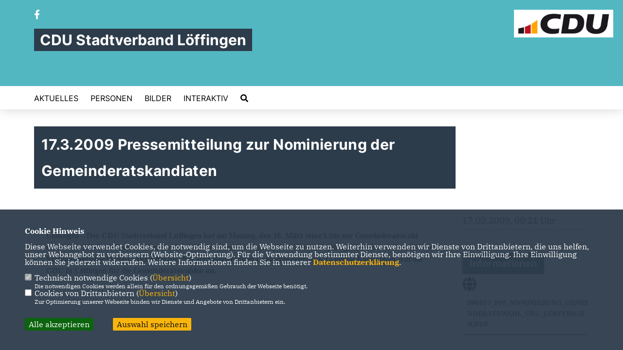

--- FILE ---
content_type: text/html; charset=ISO-8859-1
request_url: https://cdu-loeffingen.de/presse/lokal/52/1732009-Pressemitteilung-zur-Nominierung-der-Gemeinderatskandiaten.html
body_size: 5856
content:
<!DOCTYPE html>


<html lang="de">
<head>
<title>17.3.2009 Pressemitteilung zur Nominierung der Gemeinderatskandiaten</title>
<meta http-equiv="X-UA-Compatible" content="IE=edge">
		<meta name="viewport" content="width=device-width, initial-scale=1, maximum-scale=1.0, user-scalable=no">
	<meta http-equiv="content-type" content="text/html; charset=iso-8859-1">
<meta http-equiv="Content-Script-Type" content="text/javascript">
<meta http-equiv="Content-Style-Type" content="text/css">
<meta http-equiv="cache-control" content="no-cache">
<meta http-equiv="pragma" content="no-cache">
<meta name="description" content="






L&ouml;ffingen &ndash; Der CDU Stadtverband L&ouml;ffingen hat am Montag, den 16. M&auml;rz seine Liste zur Gemeinderatswahl nominiert. 21 Kandidaten werden f&uuml;r die CDU antreten. Spitzenkandidat ist der 23-j&auml;hrige Student der Politik- und Verwaltungswissenschaft Micha B&auml;chle. Mit acht amtierenden Gemeinder&auml;ten und 13 neuen Kandidaten tritt die CDU in L&ouml;ffingen f&uuml;r die Gemeinderatswahlen an.




">
<meta name="author" content="CDU Stadtverband Löffingen">
<meta name="keywords" content="">
<meta name="language" content="de">
<meta property="og:site_name" content="CDU Stadtverband Löffingen" />
<meta property="og:type" content="website" />
<meta property="og:url" content="https://www.cdu-loeffingen.de/presse/lokal/52/1732009-Pressemitteilung-zur-Nominierung-der-Gemeinderatskandiaten.html" />
<meta property="og:title" content="17.3.2009 Pressemitteilung zur Nominierung der Gemeinderatskandiaten" />
<meta property="og:description" content="






L&ouml;ffingen &ndash; Der CDU Stadtverband L&ouml;ffingen hat am Montag, den 16. M&auml;rz seine Liste zur Gemeinderatswahl nominiert. 21 Kandidaten werden f&uuml;r die CDU antreten. Spitzenkandidat ist der 23-j&auml;hrige Student der Politik- und Verwaltungswissenschaft Micha B&auml;chle. Mit acht amtierenden Gemeinder&auml;ten und 13 neuen Kandidaten tritt die CDU in L&ouml;ffingen f&uuml;r die Gemeinderatswahlen an.




" />
<meta property="og:image" content="https://www.cdu-loeffingen.de/image/ogimage.jpg" />
<meta name="twitter:image" content="https://www.cdu-loeffingen.de/image/ogimage.jpg" />
<meta data-embetty-server="https://embetty2.sharkness.de">
<script async src="/js/embetty.js"></script>
<meta name="robots" content="index, follow"><link rel="SHORTCUT ICON" type="image/x-icon" href="/image/favicon.ico"><script type="text/javascript" src="/functions/tools.js"></script>
<link rel="stylesheet" type="text/css" href="/css/fonts/fontawesome-free-5.13.0-web/css/all.css">
<link rel="stylesheet" type="text/css" href="/css/klassik2022/news-basic.css" media="all">
<link rel="stylesheet" type="text/css" href="/css/klassik2022/style.css?275" media="all">
<link rel="stylesheet" type="text/css" href="/css/fonts/google/IBM-Plex-Serif/ibm-plex-serif.css"><link rel="stylesheet" type="text/css" href="/css/fonts/google/Inter/inter.css"><link rel="stylesheet" type="text/css" href="/css/klassik2022/custom_ci.css?801" media="all"><link rel="stylesheet" type="text/css" href="/js/klassik2022/lightbox/css/lightbox.css" media="all">
<link rel="stylesheet" type="text/css" href="/js/glightbox/dist/css/glightbox.css" media="all">

<script type="text/javascript">
/*<![CDATA[*/
/*_scriptCode*/

		/* decrypt helper function */
		function decryptCharcode(n,start,end,offset) {
			n = n + offset;
			if (offset > 0 && n > end) {
				n = start + (n - end - 1);
			} else if (offset < 0 && n < start) {
				n = end - (start - n - 1);
			}
			return String.fromCharCode(n);
		}
		
		/* decrypt string */
		function decryptString(enc,offset) {
			var dec = "";
			var len = enc.length;
			for(var i=0; i < len; i++) {
				var n = enc.charCodeAt(i);
				if (n >= 0x2B && n <= 0x3A) {
					dec += decryptCharcode(n,0x2B,0x3A,offset);	/* 0-9 . , - + / : */
				} else if (n >= 0x40 && n <= 0x5A) {
					dec += decryptCharcode(n,0x40,0x5A,offset);	/* A-Z @ */
				} else if (n >= 0x61 && n <= 0x7A) {
					dec += decryptCharcode(n,0x61,0x7A,offset);	/* a-z */
				} else {
					dec += enc.charAt(i);
				}
			}
			return dec;
		}
		/* decrypt spam-protected emails */
		function linkTo_UnCryptMailto(s) {
			location.href = decryptString(s,3);
		}
		

/*]]>*/
</script>
<link rel="apple-touch-icon" sizes="57x57" href="/image/templates/klassik2022/favicon/ci/apple-icon-57x57.png">
<link rel="apple-touch-icon" sizes="60x60" href="/image/templates/klassik2022/favicon/ci/apple-icon-60x60.png">
<link rel="apple-touch-icon" sizes="72x72" href="/image/templates/klassik2022/favicon/ci/apple-icon-72x72.png">
<link rel="apple-touch-icon" sizes="76x76" href="/image/templates/klassik2022/favicon/ci/apple-icon-76x76.png">
<link rel="apple-touch-icon" sizes="114x114" href="/image/templates/klassik2022/favicon/ci/apple-icon-114x114.png">
<link rel="apple-touch-icon" sizes="120x120" href="/image/templates/klassik2022/favicon/ci/apple-icon-120x120.png">
<link rel="apple-touch-icon" sizes="144x144" href="/image/templates/klassik2022/favicon/ci/apple-icon-144x144.png">
<link rel="apple-touch-icon" sizes="152x152" href="/image/templates/klassik2022/favicon/ci/apple-icon-152x152.png">
<link rel="apple-touch-icon" sizes="180x180" href="/image/templates/klassik2022/favicon/ci/apple-icon-180x180.png">
<link rel="icon" type="image/png" sizes="192x192"  href="/image/templates/klassik2022/favicon/ci/android-icon-192x192.png">
<link rel="icon" type="image/png" sizes="32x32" href="/image/templates/klassik2022/favicon/ci/favicon-32x32.png">
<link rel="icon" type="image/png" sizes="96x96" href="/image/templates/klassik2022/favicon/ci/favicon-96x96.png">
<link rel="icon" type="image/png" sizes="16x16" href="/image/templates/klassik2022/favicon/ci/favicon-16x16.png">
<link rel="manifest" href="/image/templates/klassik2022/favicon/ci/site.webmanifest">
<link rel="mask-icon" href="/image/templates/klassik2022/favicon/ci/safari-pinned-tab.svg" color="#bb232a">
<meta name="msapplication-TileColor" content="#000000">
<meta name="theme-color" content="#ffffff">
<meta name="msapplication-TileColor" content="#000000">
<meta name="theme-color" content="#ffffff">
<link rel="stylesheet" href="/css/klassik2022/jquery.modal.min.css" />

</head><body>		<header>
						<div id="sharkmenu_social">
																<div id="social">
					<a href="https://www.facebook.com/cdu.loeffingen" target="_blank" title="Besuchen Sie uns auf Facebook"><i class="fab fa-facebook-f" title="Besuchen Sie uns auf Facebook" style="color:#000000;font-size:19px"></i></a>																																																	</div>
													<div class="sharkmenu_social_dienstanbieter">CDU Stadtverband Löffingen</div>
					<div style="clear:left"></div>
																</div>
						<a href="/" title="Startseite"><img src="/image/templates/klassik2022/logo_ci.png" id="logo" alt="Logo" title="Zur Startseite" /></a>
						<section class="header_nav">
				<div id="sharkmenu">
					<ul>
						<li class="lisocial">
							<div id="social2">
								<a href="https://www.facebook.com/cdu.loeffingen" target="_blank"><i class="fab fa-facebook" style="color:#000000;font-size:19px"></i></a>																																																																															</div>
						</li><li class="sub "><a href="#">Aktuelles</a>									<ul><li><a href="/Termine_p_22.html"><span class="title">Termine</span></a><li><a href="/Presse_p_23.html"><span class="title">Presse</span></a></ul></li><li class="sub "><a href="#">Personen</a>									<ul><li><a href="/Vorstand_p_28.html"><span class="title">Vorstand</span></a><li><a href="/CDU-Stadtratsfraktion_p_29.html"><span class="title">CDU- Stadtratsfraktion</span></a><li><a href="/Abgeordnete_p_30.html"><span class="title">Abgeordnete</span></a></ul></li><li ><a href="/Bilder_p_31.html">Bilder</a></li><li class="sub "><a href="#">Interaktiv</a>									<ul><li><a href="https://www.cdu.de/mitglied-werden" target="_blank" title="Mitglied werden">Mitglied werden</a></li><li><a href="/Verweise-und-Downloads_p_35.html"><span class="title">Verweise & Downloads</span></a></ul></li><li><a href="/?p=suche"><i class="fa fa-search" alt="Inhalte suchen" title="Inhalte suchen"></i></a></li>					</ul>
				</div>
							</section>
		</header>		
					<section id="news52" class="section--headline-header">
				<div class="section--headline-header-box">
					<p class="section--headline-header-title">
						17.3.2009 Pressemitteilung zur Nominierung der Gemeinderatskandiaten					</p>
				</div>
			</section>
				
		
		<div class="aside-layout">
			<div>
				<div class="section--news-detail">				
					<section id="cnews52" class="section--text">						<div class="section--text__copy"><h5><meta content="text/html; charset=utf-8" http-equiv="Content-Type">  <meta content="Word.Document" name="ProgId">  <meta content="Microsoft Word 11" name="Generator">  <meta content="Microsoft Word 11" name="Originator">  <link href="file:///C:%5CDOKUME%7E1%5CMicha%5CLOKALE%7E1%5CTemp%5Cmsohtml1%5C01%5Cclip_filelist.xml" rel="File-List" /><!--[if gte mso 9]><xml>   <w:WordDocument>    <w:View>Normal</w:View>    <w:Zoom>0</w:Zoom>    <w:HyphenationZone>21</w:HyphenationZone>    <w:PunctuationKerning/>    <w:ValidateAgainstSchemas/>    <w:SaveIfXMLInvalid>false</w:SaveIfXMLInvalid>    <w:IgnoreMixedContent>false</w:IgnoreMixedContent>    <w:AlwaysShowPlaceholderText>false</w:AlwaysShowPlaceholderText>    <w:Compatibility>     <w:BreakWrappedTables/>     <w:SnapToGridInCell/>     <w:WrapTextWithPunct/>     <w:UseAsianBreakRules/>     <w:DontGrowAutofit/>    </w:Compatibility>    <w:BrowserLevel>MicrosoftInternetExplorer4</w:BrowserLevel>   </w:WordDocument>  </xml><![endif]--><!--[if gte mso 9]><xml>   <w:LatentStyles DefLockedState="false" LatentStyleCount="156">   </w:LatentStyles>  </xml><![endif]--><style type="text/css">  <!--   /* Style Definitions */   p.MsoNormal, li.MsoNormal, div.MsoNormal  	{mso-style-parent:"";  	margin:0cm;  	margin-bottom:.0001pt;  	mso-pagination:widow-orphan;  	font-size:12.0pt;  	font-family:"Times New Roman";  	mso-fareast-font-family:"Times New Roman";  	mso-bidi-font-family:"Times New Roman";  	mso-bidi-language:AR-SA;}  @page Section1  	{size:612.0pt 792.0pt;  	margin:70.85pt 70.85pt 2.0cm 70.85pt;  	mso-header-margin:36.0pt;  	mso-footer-margin:36.0pt;  	mso-paper-source:0;}  div.Section1  	{page:Section1;}  -->  </style><!--[if gte mso 10]>  <style>   /* Style Definitions */   table.MsoNormalTable  	{mso-style-name:"Normale Tabelle";  	mso-tstyle-rowband-size:0;  	mso-tstyle-colband-size:0;  	mso-style-noshow:yes;  	mso-style-parent:"";  	mso-padding-alt:0cm 5.4pt 0cm 5.4pt;  	mso-para-margin:0cm;  	mso-para-margin-bottom:.0001pt;  	mso-pagination:widow-orphan;  	font-size:10.0pt;  	font-family:"Times New Roman";  	mso-ansi-language:#0400;  	mso-fareast-language:#0400;  	mso-bidi-language:#0400;}  </style>  <![endif]-->  <p class="MsoNormal">L&ouml;ffingen &ndash; Der CDU Stadtverband L&ouml;ffingen hat am Montag, den 16. M&auml;rz seine Liste zur Gemeinderatswahl nominiert. 21 Kandidaten werden f&uuml;r die CDU antreten. Spitzenkandidat ist der 23-j&auml;hrige Student der Politik- und Verwaltungswissenschaft Micha B&auml;chle. Mit acht amtierenden Gemeinder&auml;ten und 13 neuen Kandidaten tritt die CDU in L&ouml;ffingen f&uuml;r die Gemeinderatswahlen an.</p>  </meta>  </meta>  </meta>  </meta>  <br /></h5><br />						</div>
					</section>
					
									</div>
			</div>
			<aside>
				<h4 style="margin-bottom:20px; font-size:18px;font-weight:400;">17.03.2009, 00:21 Uhr<br><hr>				</h4>
										<section id="c33" class="section--aside-content">
							<section class="section--news-categories" style="padding-top: 30px">
								<h3 class="section--headline">Informationen</h3>
								<ul><li><a href="/image/daten/090317_pm_nominierung_gemeinderatswahl_cdu_loeffingen.pdf" target="_blank"><span><i class="fas fa-globe"></i></span><span>090317_pm_nominierung_gemeinderatswahl_cdu_loeffingen.pdf</a></span></a></li>								</ul>
							</section>
						</section>			</aside>
		</div>
		<footer id="gofooter">
			<div class="columns">
				<div>
					<div class="section--footer-intro">
						<p>CDU Stadtverband Löffingen</p>
					</div>
					<p class="section--footer-social">
						<a href="#" target="_blank"><div class="circle-image xl:w-48 xl:h-48 mb-5 circle-footer-icon" style="display:none"><i class="fab fa-facebook-f" aria-hidden="true"></i></div></a>
						<a href="https://www.facebook.com/cdu.loeffingen" target="_blank" title="CDU Stadtverband Löffingen auf Facebook"><div class="circle-image xl:w-48 xl:h-48 mb-5 circle-footer-icon"><i class="fab fa-facebook-f" aria-hidden="true"></i></div></a>																																																						
					</p>
					<ul class="section--footer-menu">
								<li><a href="/impressum" title="Impressum">Impressum</a></li>
								<li><a href="/datenschutz" title="Datenschutz">Datenschutz</a></li>
								<li><a href="/kontakt" title="Kontakt">Kontakt</a></li>
					</ul>
				</div>
				<div style="margin: 0 5%">
					<div class="footer_link"><div class="footer_bezeichnung"><a href="https://www.cdu-breisgau-hochschwarzwald.de/" target="_blank">CDU Breisgau-Hochschwarzwald</a></div><div class="footer_bild"><a href="https://www.cdu-breisgau-hochschwarzwald.de/" target="_blank"><div class="circle-image xl:w-48 xl:h-48 mb-5 circle-footer-icon"><i class="fas fa-chevron-right" aria-hidden="true"></i></div></a></div></div><div class="footer_link"><div class="footer_bezeichnung"><a href="https://www.cdu-bw.de/" target="_blank">CDU Landesverband Baden-Württemberg</a></div><div class="footer_bild"><a href="https://www.cdu-bw.de/" target="_blank"><div class="circle-image xl:w-48 xl:h-48 mb-5 circle-footer-icon"><i class="fas fa-chevron-right" aria-hidden="true"></i></div></a></div></div><div class="footer_link"><div class="footer_bezeichnung"><a href="https://www.cdu.de/" target="_blank">CDU Deutschlands</a></div><div class="footer_bild"><a href="https://www.cdu.de/" target="_blank"><div class="circle-image xl:w-48 xl:h-48 mb-5 circle-footer-icon"><i class="fas fa-chevron-right" aria-hidden="true"></i></div></a></div></div>				</div>
				<div>
					<div class="footer_link"><div class="footer_bezeichnung"><a href="https://www.ju-bh.de/" target="_blank">JU im Hochschwarzwald</a></div><div class="footer_bild"><a href="https://www.ju-bh.de/" target="_blank"><div class="circle-image xl:w-48 xl:h-48 mb-5 circle-footer-icon"><i class="fas fa-chevron-right" aria-hidden="true"></i></div></a></div></div>				</div>
				<div class="footer_end">
					<p>@2025 CDU Stadtverband Löffingen<br>Alle Rechte vorbehalten.</p>
					<a href="https://www.sharkness.de" target="_blank"><span>Realisation: Sharkness Media GmbH & Co. KG</span></a>
				</div>
			</div>
			<div id="totop"></div>
		</footer>
				
		<script type="text/javascript" src="/js/klassik2022/jquery-3.7.1.min.js"></script>
		<script type="text/javascript" async src="/js/klassik2022/jquery.form.min.js"></script>
		<script type="text/javascript" async src="/js/klassik2022/lightbox/js/lightbox.js"></script>
		<script type="text/javascript" src="/js/glightbox/dist/js/glightbox.min.js"></script>
				<script type="text/javascript" src="/image/slider_dauer_84.js?846"></script>
		<script type="text/javascript" src="/js/klassik2022/scripts.js?387"></script>
		<script type="text/javascript" src="/js/isotope.js"></script>
		<script type="text/javascript" src="/js/imagesloaded.pkgd.min.js"></script>
				<script type="module" src="/js/FriendlyCaptcha/widget.module.min.js" async defer></script>
		<script nomodule src="/js/FriendlyCaptcha/widget.min.js" async defer></script>
		<script type="text/javascript" src="/js/klassik2022/custom.js"></script>
			<script>
				$(document).ready(function(){
			$('#ncd').click(function() { if($(this).is(':checked')){ $('.cok').prop('checked',true); } else { $('.cok').prop('checked',false); } });
			$('#cookie-rebutton').click(function() { $(this).hide(); $('#cookie-disclaimer').show(); });
			$('#cookieclose').click(function() { setCookie ('cookiehinweis1','1',1); checkCookie(1); });
			$('#cookieall').click(function() { setCookie ('cookiehinweis1','2',1); checkCookie(2); $('.cok').each(function() { $(this).prop("checked", true); }); });
			$('#cookieno').click(function()  { setCookie ('cookiehinweis1','3',1); checkCookie(3); });
			$('#cookiesel').click(function() {
				var dcookies = ''; var i = 0;
				$('.cok').each(function() {
					if($(this).is(':checked')){
						if (i>0) { dcookies = dcookies+',';}
						dcookies = dcookies+$(this).attr('idc');
						i++;
					}
				});
				setCookie ('cookiehinweis1','4',1);
				setCookie ('cookiedritt',dcookies,1);
				checkCookie(4);
			});
			checkCookie(0);
		});
			</script>
	<div id="cookie-disclaimer" style="display: none;">
		<style> 
			#cookie-disclaimer{ display:none;position:fixed;padding:10px 0; max-height:100%; overflow:auto; bottom:0;width:100%;z-index:100000;background-color:#2d3c4b;opacity:0.95;-moz-opacity:0.95;-ms-filter:"progid:DXImageTransform.Microsoft.Alpha(Opacity=95)";filter:alpha(opacity=90) }
			#cookie-disclaimer-content{ padding:2%;width:96%;margin-left:auto;margin-right:auto;text-align:left;color:#FFFFFF; font-size: 16px; }
			#cookie-disclaimer-content a { font-weight:bold;color:#FAB200 !important; text-decoration: none; }
			.btn_cookieall { float:left; background: #005c02; color: #FFFFFF; border-radius:2px; padding: 5px 8px; margin: -3px 10px 0px 0px; cursor:pointer; }
			.btn_cookieno  { display:none;float:left; background: #CCCCCC; color: #000000; border-radius:2px; padding: 5px 8px; margin: -3px 10px 0px 30px; cursor:pointer; }
			.btn_cookiesel { float:left; background:#FAB200; color: #000000; border-radius:2px; padding: 5px 8px; margin: -3px 10px 0px 30px; cursor:pointer; }
			
			@media all and (max-width: 1355px){
				#cookie-disclaimer-content{ font-size:16px; }
			}
			@media all and (max-width: 800px){
				.btn_cookieall { font-size:12px; float:left; background: #005c02; color: #FFFFFF; border-radius:2px; padding: 5px 8px; margin: -3px 10px 0px 0px; cursor:pointer; }
				.btn_cookieno  { font-size:12px; display:none;float:left; background: #CCCCCC; color: #000000; border-radius:2px; padding: 5px 8px; margin: -3px 10px 0px 30px; cursor:pointer; }
				.btn_cookiesel { font-size:12px; float:left; background:#FAB200; color: #000000; border-radius:2px; padding: 5px 8px; margin: -3px 10px 0px 30px; cursor:pointer; }
			}
		</style>
		<div id="cookie-disclaimer-content"><strong>Cookie Hinweis</strong><br /><br />Diese Webseite verwendet Cookies, die notwendig sind, um die Webseite zu nutzen. Weiterhin verwenden wir Dienste von Drittanbietern, die uns helfen, unser Webangebot zu verbessern (Website-Optmierung). F&uuml;r die Verwendung bestimmter Dienste, ben&ouml;tigen wir Ihre Einwilligung. Ihre Einwilligung k&ouml;nnen Sie jederzeit widerrufen. Weitere Informationen finden Sie in unserer <a href="1_datenschutz_Datenschutz-ist-uns-wichtig.html">Datenschutzerkl&auml;rung</a>.			<br><br>
			<div style="float:left; width:100%;">
				<div style="width:20px;float:left;"><input type="checkbox" name="nc" id="nc" checked disabled readonly></div>
				<div style="float:left;width:90%;font-size:16px;">
					Technisch notwendige Cookies (<span onclick="$('#ncc').toggle('slow');" style="cursor:pointer; color:#FAB200">Übersicht</span>)<br>
					<span style="font-size:12px">Die notwendigen Cookies werden allein für den ordnungsgemäßen Gebrauch der Webseite benötigt. </span>
					<div id="ncc" style="display: none; padding: 20px 0px">
						<div style="float:left; width:100%;">
							<div style="width:20px;float:left;"><input type="checkbox" name="nc1" id="nc1" checked disabled readonly></div>
							<div style="float:left;">
								Javascipt<br>
								<span style="font-size:12px">Dieser Cookie (PHPSESSION) wird gesetzt, ob zu prüfen, ob Cookies generell verwendet werden können und speichert dies in einer eindeutigen ID.</span>
							</div>
						</div>
						<div style="float:left; width:100%;">
							<div style="width:20px;float:left;"><input type="checkbox" name="nc1" id="nc1" checked disabled readonly></div>
							<div style="float:left;">
								Cookie-Verwaltung<br>
								<span style="font-size:12px">Diese Cookies ("cookiehinweis1","cookiedritt") speichert Ihre gewählte Einstellungen zum Cookie-Management.</span>
							</div>
						</div>
					</div>
				</div>
			</div>			<div style="float:left; width:100%;">
				<div style="width:20px;float:left;"><input type="checkbox" name="ncd" id="ncd" class="dritt"></div>
				<div style="float:left;font-size:16px;width:90%">
					Cookies von Drittanbietern (<span onclick="$('#ncc2').toggle('slow');" style="cursor:pointer; color:#FAB200">Übersicht</span>)<br>
					<span style="font-size:12px">Zur Optimierung unserer Webseite binden wir Dienste und Angebote von Drittanbietern ein.</span>
					<div id="ncc2" style="display: none; padding: 20px 0px;  ">																					<div style="float:left; width:100%;margin-bottom:10px;">
									<div style="width:20px;float:left;">
										<input type="checkbox"  name="nc2_14" id="nc2_14" class="cok" idc="14">
									</div>
									<div style="float:left; width:95%;">
										Einsatz von Google Analytics<br><span style="font-size:12px">Dieser Cookie führt eine Analyse und statistische Auswertungen der Webseite durch.<br>Ich akzeptiere den Statistik-Cookie.</span>
									</div>
								</div>
																																																																																																																																																																																																																																																																			</div>			
				</div>
			</div>
						<div style="float:left; width:100%;padding:30px 0;">
								<div id="cookieall" class="btn_cookieall">Alle akzeptieren</div>
				<div id="cookieno" class="btn_cookieno">Alle ablehnen</div>
				<div id="cookiesel" class="btn_cookiesel">Auswahl speichern</div>
							</div>
		</div>
	</div>
	<div id="cookie-content" style="display: none;"></div>
	<div id="cookie-rebutton" style="display:none;cursor:pointer;font-size:10px; position:fixed;left:0; bottom:0;padding: 0 2px;color:#FFFFFF; z-index:100000;background-color:#2d3c4b;opacity:0.9;-moz-opacity:0.9;-ms-filter:'progid:DXImageTransform.Microsoft.Alpha(Opacity=90)';filter:alpha(opacity=90)">Cookie-Einstellungen</div>
	</body>
</html>


--- FILE ---
content_type: text/css
request_url: https://cdu-loeffingen.de/css/fonts/google/IBM-Plex-Serif/ibm-plex-serif.css
body_size: 216
content:
/* ibm-plex-serif-100 - latin */
@font-face {
  font-display: swap; 
  font-family: 'IBM Plex Serif';
  font-style: normal;
  font-weight: 100;
  src: url('/css/fonts/google/IBM-Plex-Serif/ibm-plex-serif-v19-latin-100.woff2') format('woff2'); 
}
/* ibm-plex-serif-100italic - latin */
@font-face {
  font-display: swap; 
  font-family: 'IBM Plex Serif';
  font-style: italic;
  font-weight: 100;
  src: url('/css/fonts/google/IBM-Plex-Serif/ibm-plex-serif-v19-latin-100italic.woff2') format('woff2');
}
/* ibm-plex-serif-200 - latin */
@font-face {
  font-display: swap; 
  font-family: 'IBM Plex Serif';
  font-style: normal;
  font-weight: 200;
  src: url('/css/fonts/google/IBM-Plex-Serif/ibm-plex-serif-v19-latin-200.woff2') format('woff2'); 
}
/* ibm-plex-serif-200italic - latin */
@font-face {
  font-display: swap; 
  font-family: 'IBM Plex Serif';
  font-style: italic;
  font-weight: 200;
  src: url('/css/fonts/google/IBM-Plex-Serif/ibm-plex-serif-v19-latin-200italic.woff2') format('woff2'); 
}
/* ibm-plex-serif-300 - latin */
@font-face {
  font-display: swap; 
  font-family: 'IBM Plex Serif';
  font-style: normal;
  font-weight: 300;
  src: url('/css/fonts/google/IBM-Plex-Serif/ibm-plex-serif-v19-latin-300.woff2') format('woff2'); 
}
/* ibm-plex-serif-300italic - latin */
@font-face {
  font-display: swap; 
  font-family: 'IBM Plex Serif';
  font-style: italic;
  font-weight: 300;
  src: url('/css/fonts/google/IBM-Plex-Serif/ibm-plex-serif-v19-latin-300italic.woff2') format('woff2'); 
}
/* ibm-plex-serif-regular - latin */
@font-face {
  font-display: swap; 
  font-family: 'IBM Plex Serif';
  font-style: normal;
  font-weight: 400;
  src: url('/css/fonts/google/IBM-Plex-Serif/ibm-plex-serif-v19-latin-regular.woff2') format('woff2'); 
}
/* ibm-plex-serif-italic - latin */
@font-face {
  font-display: swap; 
  font-family: 'IBM Plex Serif';
  font-style: italic;
  font-weight: 400;
  src: url('/css/fonts/google/IBM-Plex-Serif/ibm-plex-serif-v19-latin-italic.woff2') format('woff2'); 
}
/* ibm-plex-serif-500 - latin */
@font-face {
  font-display: swap; 
  font-family: 'IBM Plex Serif';
  font-style: normal;
  font-weight: 500;
  src: url('/css/fonts/google/IBM-Plex-Serif/ibm-plex-serif-v19-latin-500.woff2') format('woff2'); 
}
/* ibm-plex-serif-500italic - latin */
@font-face {
  font-display: swap; 
  font-family: 'IBM Plex Serif';
  font-style: italic;
  font-weight: 500;
  src: url('/css/fonts/google/IBM-Plex-Serif/ibm-plex-serif-v19-latin-500italic.woff2') format('woff2'); 
}
/* ibm-plex-serif-600 - latin */
@font-face {
  font-display: swap; 
  font-family: 'IBM Plex Serif';
  font-style: normal;
  font-weight: 600;
  src: url('/css/fonts/google/IBM-Plex-Serif/ibm-plex-serif-v19-latin-600.woff2') format('woff2'); 
}
/* ibm-plex-serif-600italic - latin */
@font-face {
  font-display: swap;
  font-family: 'IBM Plex Serif';
  font-style: italic;
  font-weight: 600;
  src: url('/css/fonts/google/IBM-Plex-Serif/ibm-plex-serif-v19-latin-600italic.woff2') format('woff2'); 
}
/* ibm-plex-serif-700 - latin */
@font-face {
  font-display: swap; 
  font-family: 'IBM Plex Serif';
  font-style: normal;
  font-weight: 700;
  src: url('/css/fonts/google/IBM-Plex-Serif/ibm-plex-serif-v19-latin-700.woff2') format('woff2'); 
}
/* ibm-plex-serif-700italic - latin */
@font-face {
  font-display: swap; 
  font-family: 'IBM Plex Serif';
  font-style: italic;
  font-weight: 700;
  src: url('/css/fonts/google/IBM-Plex-Serif/ibm-plex-serif-v19-latin-700italic.woff2') format('woff2');
}

--- FILE ---
content_type: text/css
request_url: https://cdu-loeffingen.de/css/klassik2022/custom_ci.css?801
body_size: 2623
content:
/*
 Anpassung an Mecklenburg-Vorpommern-Farbkombination
*/
html, body { font-family: 'IBM Plex Serif', Kievit, sans-serif; }
@media only screen and (min-width: 768px) {
  #logo { right: 20px; }
}
#sharkmenu,
.sharkmenu_social_rahmen { font-family: 'Inter', Kievit, sans-serif; }

.button, .section--news-list-navigation li a, .section--news-list-navigation li span, .section--contact-form-form .actions button, .section--newsletter-form-extern button,
.showform_button button,
.button-white-outline, .section--contact-form-form .actions button,
.button-black-outline, .section--news-list-navigation li a, .section--news-list-navigation li span {
  font-family: 'Inter', Kievit, sans-serif;
  font-weight: 700;
  background-color: #a7d4db;
  border: 1px solid #a7d4db;
  color: #2d3c4b;
  border-radius: 3px;
  padding: 5px 8px;
}

.button:focus, .section--news-list-navigation li a:focus, .section--news-list-navigation li span:focus, .section--contact-form-form .actions button:focus, .section--newsletter-form-extern button:focus,
.showform_button button:focus,
.button-white-outline, .section--contact-form-form .actions button:focus,
.button-black-outline:focus, .section--news-list-navigation li a:focus, .section--news-list-navigation li span:focus {
  background-color: #ffa600;
  border: 1px solid #ffa600;
  color: #2d3c4b;
}
@media only screen and (min-width: 768px) {
    .button:hover, .section--news-list-navigation li a:hover, .section--news-list-navigation li span:hover, .section--contact-form-form .actions button:hover, .section--newsletter-form-extern button:hover,
    .showform_button button:hover,
    .button-white-outline, .section--contact-form-form .actions button:hover,
    .button-black-outline:hover, .section--news-list-navigation li a:hover, .section--news-list-navigation li span:hover {
        background-color: #ffa600;
        border: 1px solid #ffa600;
        color: #2d3c4b;
    }
}

.section--text .section--headline, .section--team .section--headline,
.section--news-list .section--headline, .section--icons .section--headline,
.section--project-slider .section--headline, .halfside > .section--project-slider > h2.section--headline,
.umfrage_title, .section--headline-header-title, .section--image-headline-header .section--headline,
.section--text-buttons .section--headline, .section--text-image .section--headline,
.section--project-detail.layout-default .section--headline, .section--news-categories .section--headline {
    font-family: 'Inter', Kievit, sans-serif;
    background: #2d3c4b; color: #FFFFFF;
    margin-bottom: 30px;
    padding: 10px 15px;
    display: inline;
    text-transform: none;
    font-weight: 700;
    line-height: 1.8em !important;
    -webkit-box-decoration-break: clone;
    box-decoration-break: clone;
}

.section--news-categories .section--headline { margin-bottom: 20px !important; }

.section--text .section--text__copy { margin-top: 15px; }
@media only screen and (max-width: 768px) {
  .section--headline-header { margin: 30px 0 30px 0; }
}

/*.section--header-slider-slide .title { background: #2d3c4b !important; color: #FFFFFF !important; }*/
.umfrage_title { font-weight: 700 !important; padding: 10px 15px !important; }
.umfrage_frage { margin-top: 20px; }

.halfside > .section--project-slider > h2.section--headline { padding: 6px 10px; }
@media only screen and (min-width: 768px) {
  .section--project-slider .section--headline { top: 113px; }
}

.circle-image:after { background-image: none; }

.section-quote__copy { background-color: #ffa600; color: #000000; font-weight: 700; }
.layout-default .section--project-detail-content { background-color: #52b7c1; }
*[class*="__copy"] a { text-decoration: none; color: #52b7c1; }
header { background-color: #52b7c1; }
footer { background-color: #2d3c4b; }
.sharkmenu_social_claim { background: #ffa600; color: #000000; margin-top: 0px; padding: 6px 12px 6px 12px; font-size: 16px; }
.sharkmenu_social_dienstanbieter { font-family: 'Inter', Kievit, sans-serif; background: #2d3c4b; color: #FFFFFF; }

@media only screen and (max-width: 900px) {
  header { height: 95px; }
  .sharkmenu_social_dienstanbieter { display: block; position: relative; left: 10px; top: 0px; z-index: 15; font-size: 24px; margin-top: 10px; }
  #sharkmenu > ul.open { top: 95px; }
  .sharkmenu_social_claim { font-size: 18px; margin-bottom: 0px; }
  #sharkmenu { height: calc(100% + 46px); }
}

@media only screen and (max-width: 768px) {
  header { height: 65px; }
  body { padding-top: 75px; }
  .sharkmenu_social_dienstanbieter { white-space: nowrap;
  overflow: hidden;
  text-overflow: ellipsis; font-size: 12px; padding: 8px 5px; background: #2d3c4b; color: #FFFFFF; -webkit-box-decoration-break: clone; display: inline; }
  .sharkmenu_social_claim { padding: 5px 5px; font-weight: bold; margin-bottom: 0px; font-size: 12px; }
  #sharkmenu { height: calc(100% + 27px); }
  #sharkmenu > ul.open { top: 77px; }
  
}

@media only screen and (min-width: 768px) {
  .slick-prev2, .slick-next2 { top: 109%; }
}

#social i { color: #FFFFFF !important; }
#sharkmenu > ul > li:hover { border-bottom: 3px solid #ffa600; }
.kampagne_standard_titel { border-bottom: 2px solid #52b7c1; }
#newsletter-toggle,
#totop,
.top5termine-icon,
.termine-icon { background: #52b7c1; color: #FFFFFF; }
.section--contact-form a,
.section--team-member__copy i { color: #2d3c4b; }
.artikelliste_2_button,
.artikelliste_2_titel { background: #52b7c1; color: #FFFFFF; }
.c_mediathek_podcast,
.c_mediathek_video { background: #52b7c1; color: #FFFFFF; }
.termin_kalender_wochentage td { background: #52b7c1; color: #FFFFFF; }
#sharkmenu ul li ul li:hover > a,
#sharkmenu ul li ul li.active > a { color: #52b7c1; }

@media only screen and (max-width: 900px) {
  #sharkmenu { background: #52b7c1 !important; padding: 0; }
}

.active .section--header-slider-slide .title div:nth-child(2) a { background: #2d3c4b; color: #FFFFFF !important; padding: 3px 16px 6px 16px; }
.active .section--header-slider-slide .title div:nth-child(2) a { background: #FFFFFF; color: #2d3c4b !important; }
.active .section--header-slider-slide .title div a { padding: 14px 16px 14px 16px; font-weight: 700;  box-decoration-break: clone; -webkit-box-decoration-break: clone; }
.slider_text_top a { font-family: 'Inter', Kievit, sans-serif; background: #2d3c4b !important; color: #FFFFFF !important; }
.slider_text_bottom a { font-family: 'IBM Plex Serif', Kievit, sans-serif; background: #FFFFFF !important; color: #000000 !important; font-size: 1em; }
.active .section--header-slider-slide .title div {
  margin-left: 0px; 
  -moz-transform: none;
  -ms-transform: none;
  -o-transform: none;
  -webkit-transform: none;
  transform: none;
}

.slider_text_bottom { margin-top: 0px; color: #2d3c4b !important; font-size:18px; }
@media only screen and (min-width: 768px) {
  .section--header-slider-slide .title { bottom: 60px; }
  .section--modul-slider-slide .title { bottom: 60px; }
}

@media only screen and (max-width: 895px) {
  .active .section--header-slider-slide .title div a { padding: 8px 16px 8px 16px;  }
  /*.active .section--header-slider-slide .title div { margin-left: -40px; }*/
  .slider_text_bottom { margin-top: 5px; }
  .slidericon { float: left; margin: 14px; font-size: 14px; }
  
  .active .section--modul-slider-slide .title div a { padding: 4px 19px 3px 50px;  }
  .active .section--modul-slider-slide .title div { margin-left: -40px; }
}

@media only screen and (max-width: 768px) {
  .slider_text_bottom { margin-top: -7px; }
}

.suchbereich { color:#003f6f; border-bottom: 2px solid #003f6f; }
.news_weitere_meldungen_more { color:#003f6f; }

.section--news-list-content { background-color: #2d3c4b; }
.section--news-list-more { font-family: 'Inter', Kievit, sans-serif; }
.section--news-list-headline { font-family: 'Inter', Kievit, sans-serif; background: #ffa600; color: #2d3c4b; font-weight: 700; }

.artikelliste_1_titel { background: #ddeef1; }
.artikelliste_3_titel { background: #f2f8fa; }
.artikelliste_3_titel2 { background: #ddeef1; }

.c_formulargenerator, .c_socialwall, .socialwall2box { background: #ddeef1 !important; }
.c_socialwall h2 { float:left; width: 100%; font-size: 16px; font-weight: 400; }
.c_countdown { float:left; width: 100%; }
.c_socialwall h1 { margin-left: 0 !important; }
.countdown { border-radius: 10px; }

.section--quote .background { background: #a7d4db !important; }
.section--quote blockquote p { font-family: 'Inter', Kievit, sans-serif; color: #FFFFFF; background: #2d3c4b; font-size: 14pt; line-height: 1.65em; padding: 10px; -webkit-box-decoration-break: clone; display: inline; }
@media only screen and (min-width: 768px) {
  .section--quote-sign img { bottom: -45px; width: 100px; left: 55%; }
}
.section--contact-form { background-color: #ddeef1; }

.pro10box1 .title,
.pro10box2 .title,
.pro10box3 .title,
.pro10box4 .title { font-family: 'Inter', Kievit, sans-serif; background: #2d3c4b; color: #FFFFFF; font-weight: 700; }

.active .section--modul-slider-slide .title div { padding: 0; }
.active .section--modul-slider-slide .title div:nth-child(1) a,
.active .section--modul-slider-slide .title .text-bottom { background: #2d3c4b; color: #FFFFFF; }
.active .section--modul-slider-slide .title .text-bottom { font-family: 'IBM Plex Serif', Kievit, sans-serif; padding: 10px; width: 100%; }
.active .section--modul-slider-slide .title .slider_text_bottom a { font-family: 'IBM Plex Serif', Kievit, sans-serif; }

.active .section--modul-slider-slide .title { background: transparent; padding: 0; }

.active .section--modul-slider-slide .title div a { padding: 0; }
.active .section--modul-slider-slide .title .slider_text_top { padding: 10px 20px; background: #2d3c4b; }
.active .section--modul-slider-slide .title .slider_text_bottom { width: 100%; background: #FFFFFF; padding: 10px 20px; margin-top:-5px;}

.link-all,
.socicon { color: #000000 !important; }
.section--team-member .section--team-member-vita .title { text-transform: none; font-family: 'Inter', Kievit, sans-serif; color: #FFFFFF; background: #2d3c4b;  font-size: 20px; font-weight: 700; text-align:left; padding: 10px; }
.section--team-member .section--team-member-vita .position { text-transform: none; color: #000000; background: #ffa600;  font-size: 16px; font-weight: 700; text-align:left; padding: 10px; }
.section--team-member2 .section--team-member-vita .title { text-transform: none; font-family: 'Inter', Kievit, sans-serif; color: #FFFFFF; background: #2d3c4b;  font-size: 20px; font-weight: 700; text-align:left; padding: 10px; border-radius: 0; }
.section--team-member2 .section--team-member-vita .position { text-transform: none; color: #000000; background: #ffa600;  font-size: 16px; font-weight: 700; text-align:left; padding: 10px; }
.section--team-member-image { margin-bottom: 0px; }
.section--team-member-vita { padding: 0; border-radius: 0; }

.section--contact-form .section--headline { font-family: 'Inter', Kievit, sans-serif; }
.section--contact-form .section--headline span { font-family: 'Inter', Kievit, sans-serif; }

.typ1 > .title > div { margin-left: 0 !important; }
.typ1 > .title > .slider_text_bottom a { text-align:left; font-family: 'Inter', Kievit, sans-serif; color: #FFFFFF !important; background: #2d3c4b !important; }

.section--aside-content-overhead,
.kampagne_standard_titel { text-align:left; font-family: 'Inter', Kievit, sans-serif; font-weight: 700; border-bottom: 2px solid #52b7c1; padding-bottom: 15px;}

.bside-layout > div > .c_dokumentenmanager { background: #bfc1c8 !important; }
.umfrage55_title { background: #2d3c4b !important; }
.section--text-buttons { margin-bottom: 30px; }
.section--aside-content { float: left; width: 100%; padding-top: 0px; }
.section--header-slider-slide > p { font-family: 'Inter', Kievit, sans-serif; padding: 10px !important; color: #FFFFFF; background: #2d3c4b !important; }

.headline-huge, .section--header-slider-slide .title, .section--headline-header-title {
    font-weight: 700;
    font-size: 30px;
    line-height: 24px;
    margin-bottom: 5px;
    letter-spacing: 0.36px;
    text-transform: none;
}

@media only screen and (min-width: 168px) {
	.section--header-slider-slide .title { font-size: 14px; line-height: 50px; z-index: 300; }
  .slider_text_bottom { margin-top: -27px; }
  .slider_text_bottom a { font-size: 0.6em; }
  .active .section--header-slider-slide .title div a { padding: 6px 6px 6px 6px; margin-left: 10px; }
  .active .section--header-slider-slide .title div:nth-child(2) a { padding: 3px 6px 3px 6px; }

@media only screen and (min-width: 768px) {
	.section--header-slider-slide .title { font-size: 24px; line-height: 50px; z-index: 300; }
  .slider_text_bottom { margin-top: -13px; }
  .slider_text_bottom a { font-size: 1em; }
}

@media only screen and (min-width: 900px) {
	.section--header-slider-slide .title { font-size: 30px; line-height: 50px; z-index: 300; }
  .slider_text_bottom { margin-top: -10px; }
  .section--header-slider-slide .title { margin-left: 50px; }
}

@media only screen and (min-width: 1100px) {
	.section--header-slider-slide .title { font-size: 36px; line-height: 50px; z-index: 300; }
  .slider_text_bottom { margin-top: -8px; }
}

@media only screen and (min-width: 1600px) {
	.section--header-slider-slide .title { font-size: 36px; line-height: 50px; }
  .slider_text_bottom { margin-top: -8px; }
}

#slidertexte { padding: 20px 70px 0px 70px; }
#slidertexte h2 { font-family: 'Inter', Kievit, sans-serif;  }
@media only screen and (max-width: 1220px) {
  #slidertexte { padding: 30px 100px 0px 100px; }
}
.slidericon { text-shadow: 3px 3px #2d3c4b; }

.mediathek_datum { display: none; }
.mediathek_video_titel { color: #000000; font-size: 18px; font-family: 'Inter', Kievit, sans-serif; font-weight: 700; }
.mediathek_podcast_titel { color: #000000; font-size: 18px; font-family: 'Inter', Kievit, sans-serif; font-weight: 700; }

.section--team-members { margin-top: 30px; }
.c_dokumentenmanager > #searchForm button { padding: 12px 20px; }
.section--news-list2-more { color: #2d3c4b; }
.termine-inner a { color: #000; }

@media only screen and (max-width: 468px) {
	.section--headline-header-title { font-size: 18px; }
}

--- FILE ---
content_type: text/javascript
request_url: https://cdu-loeffingen.de/image/slider_dauer_84.js?846
body_size: 490
content:
$(function() {	var $slideshow = $('.section--header-slider');	var ImagePauses = [4500];	if ($('.section--header-slider').length) {
						$('.section--header-slider').on('init', function(event, slick) {
							$(slick.$slides.get(0)).addClass("active")
						}).on('beforeChange', function(event, slick, currentSlide, nextSlide) {
							$(slick.$slides.get(currentSlide)).removeClass("active").addClass("out");
							$(slick.$slides.get(nextSlide)).addClass("active").removeClass("out")
						});	$('.section--header-slider').slick({
								dots: !0,
								arrows: !0,
								infinite: !0,
								speed: 1200,
								autoplay: !0,
								autoplaySpeed: ImagePauses[0],
								pauseOnHover: !1,
								adaptiveHeight: !1,
								prevArrow: '<div class="slick-prev"></div>',
								nextArrow: '<div class="slick-next"></div>',
							});	$slideshow.on('afterChange', function(event, slick, currentSlide) {
							$slideshow.slick('slickSetOption', 'autoplaySpeed', ImagePauses[currentSlide], true);
						});
					}	if ($('.section--header-slider2').length) {
							$('.section--header-slider2').on('init', function(event, slick) {
								var js1 = ''; var js2 = '';
								$(slick.$slides.get(0)).addClass("active");
								if (typeof(jstext[0]) != "undefined") { js1 = jstext[0]; }
								if (typeof(jstext2[0]) != "undefined") { js2 = jstext2[0]; }
								$('#slidertexte').html(js1 + js2);
							}).on('beforeChange', function(event, slick, currentSlide, nextSlide) {
								$(slick.$slides.get(currentSlide)).removeClass("active").addClass("out");
								$(slick.$slides.get(nextSlide)).addClass("active").removeClass("out")
							});
							$('.section--header-slider2').slick({
								dots: false,
								arrows: !0,
								infinite: !0,
								speed: 500,
								autoplay: !0,
								autoplaySpeed: ImagePauses[0],
								pauseOnHover: !1,
								adaptiveHeight: !1,
								fade: true,
								cssEase: 'linear',
								prevArrow: '<div class="slick-prev2"></div>',
								nextArrow: '<div class="slick-next2"></div>',
							});
							
							$('.section--header-slider2').on('afterChange', function(event, slick, currentSlide){
								var js1 = ''; var js2 = '';
								if (typeof(jstext[currentSlide]) != "undefined") { js1 = jstext[currentSlide]; }
								if (typeof(jstext2[currentSlide]) != "undefined") { js2 = jstext2[currentSlide]; }
								if ($(document).width()>1220) {
									$('#slidertexte').hide().html(js1 + js2).delay(400).fadeIn(400);
								} else {
									$('#slidertexte').html(js1 + js2);
								}
								$('.section--header-slider2').slick('slickSetOption', 'autoplaySpeed', ImagePauses[currentSlide], true);
							});
						}});